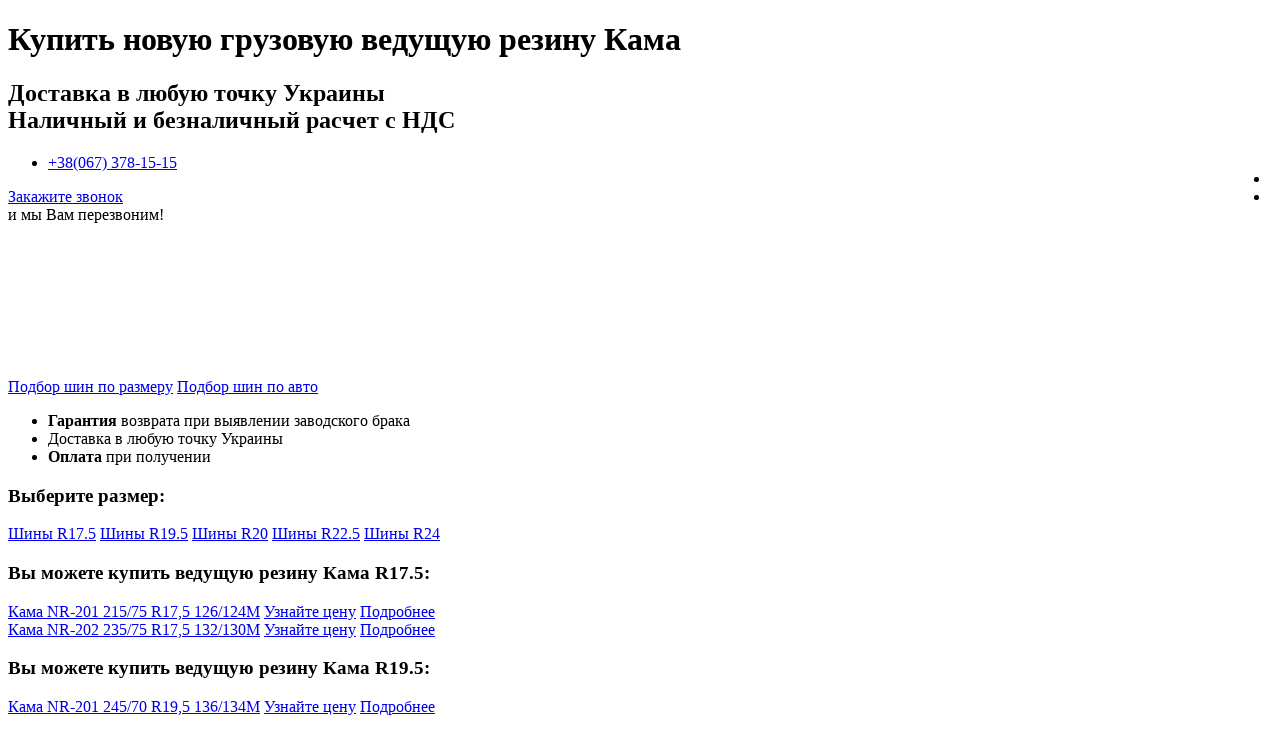

--- FILE ---
content_type: text/html; charset=UTF-8
request_url: https://vulkan.in.ua/kama-tir-veduschaya/
body_size: 12563
content:
<!DOCTYPE html>
<html class="no-js">
<head>
	
	<link href="https://vulkan.in.ua/wp-content/themes/vulkan_theme/images/znak_favicon_6.png" rel="shortcut icon" type="image/x-icon" />

	<meta charset="UTF-8" >
	<meta http-equiv="X-UA-Compatible" content="IE=edge,chrome=1">
	<meta name="yandex-verification" content="299e9524f0cbae42" />
	<meta name="facebook-domain-verification" content="f4jde5dg5c2i96psqxd590tf4z24kn" />


		<!-- All in One SEO 4.1.4.5 -->
		<title>Kama ведущая резина | Вулкан</title>
		<meta name="robots" content="max-image-preview:large" />
		<link rel="canonical" href="https://vulkan.in.ua/kama-tir-veduschaya/" />
		<meta property="og:locale" content="ru_RU" />
		<meta property="og:site_name" content="Вулкан | Компания Вулкан - c 2003 года опыт работы с колёсами и дисками" />
		<meta property="og:type" content="article" />
		<meta property="og:title" content="Kama ведущая резина | Вулкан" />
		<meta property="og:url" content="https://vulkan.in.ua/kama-tir-veduschaya/" />
		<meta property="article:published_time" content="2016-01-08T14:47:52+00:00" />
		<meta property="article:modified_time" content="2016-01-08T14:47:52+00:00" />
		<meta name="twitter:card" content="summary" />
		<meta name="twitter:domain" content="vulkan.in.ua" />
		<meta name="twitter:title" content="Kama ведущая резина | Вулкан" />
		<script type="application/ld+json" class="aioseo-schema">
			{"@context":"https:\/\/schema.org","@graph":[{"@type":"WebSite","@id":"https:\/\/vulkan.in.ua\/#website","url":"https:\/\/vulkan.in.ua\/","name":"\u0412\u0443\u043b\u043a\u0430\u043d","description":"\u041a\u043e\u043c\u043f\u0430\u043d\u0438\u044f \u0412\u0443\u043b\u043a\u0430\u043d - c 2003 \u0433\u043e\u0434\u0430 \u043e\u043f\u044b\u0442 \u0440\u0430\u0431\u043e\u0442\u044b \u0441 \u043a\u043e\u043b\u0451\u0441\u0430\u043c\u0438 \u0438 \u0434\u0438\u0441\u043a\u0430\u043c\u0438","inLanguage":"ru-RU","publisher":{"@id":"https:\/\/vulkan.in.ua\/#organization"}},{"@type":"Organization","@id":"https:\/\/vulkan.in.ua\/#organization","name":"\u0412\u0443\u043b\u043a\u0430\u043d","url":"https:\/\/vulkan.in.ua\/"},{"@type":"BreadcrumbList","@id":"https:\/\/vulkan.in.ua\/kama-tir-veduschaya\/#breadcrumblist","itemListElement":[{"@type":"ListItem","@id":"https:\/\/vulkan.in.ua\/#listItem","position":1,"item":{"@type":"WebPage","@id":"https:\/\/vulkan.in.ua\/","name":"\u0413\u043b\u0430\u0432\u043d\u0430\u044f","description":"\u041a\u043e\u043c\u043f\u0430\u043d\u0438\u044f \u0412\u0443\u043b\u043a\u0430\u043d - c 2003 \u0433\u043e\u0434\u0430 \u043e\u043f\u044b\u0442 \u0440\u0430\u0431\u043e\u0442\u044b \u0441 \u043a\u043e\u043b\u0451\u0441\u0430\u043c\u0438 \u0438 \u0434\u0438\u0441\u043a\u0430\u043c\u0438","url":"https:\/\/vulkan.in.ua\/"},"nextItem":"https:\/\/vulkan.in.ua\/kama-tir-veduschaya\/#listItem"},{"@type":"ListItem","@id":"https:\/\/vulkan.in.ua\/kama-tir-veduschaya\/#listItem","position":2,"item":{"@type":"WebPage","@id":"https:\/\/vulkan.in.ua\/kama-tir-veduschaya\/","name":"Kama \u0432\u0435\u0434\u0443\u0449\u0430\u044f \u0440\u0435\u0437\u0438\u043d\u0430","url":"https:\/\/vulkan.in.ua\/kama-tir-veduschaya\/"},"previousItem":"https:\/\/vulkan.in.ua\/#listItem"}]},{"@type":"WebPage","@id":"https:\/\/vulkan.in.ua\/kama-tir-veduschaya\/#webpage","url":"https:\/\/vulkan.in.ua\/kama-tir-veduschaya\/","name":"Kama \u0432\u0435\u0434\u0443\u0449\u0430\u044f \u0440\u0435\u0437\u0438\u043d\u0430 | \u0412\u0443\u043b\u043a\u0430\u043d","inLanguage":"ru-RU","isPartOf":{"@id":"https:\/\/vulkan.in.ua\/#website"},"breadcrumb":{"@id":"https:\/\/vulkan.in.ua\/kama-tir-veduschaya\/#breadcrumblist"},"datePublished":"2016-01-08T14:47:52+03:00","dateModified":"2016-01-08T14:47:52+03:00"}]}
		</script>
		<!-- All in One SEO -->

<link rel='dns-prefetch' href='//translate.google.com' />
<link rel='dns-prefetch' href='//fonts.googleapis.com' />
<link rel='dns-prefetch' href='//s.w.org' />
		<script type="text/javascript">
			window._wpemojiSettings = {"baseUrl":"https:\/\/s.w.org\/images\/core\/emoji\/13.1.0\/72x72\/","ext":".png","svgUrl":"https:\/\/s.w.org\/images\/core\/emoji\/13.1.0\/svg\/","svgExt":".svg","source":{"concatemoji":"https:\/\/vulkan.in.ua\/wp-includes\/js\/wp-emoji-release.min.js?ver=5.8.12"}};
			!function(e,a,t){var n,r,o,i=a.createElement("canvas"),p=i.getContext&&i.getContext("2d");function s(e,t){var a=String.fromCharCode;p.clearRect(0,0,i.width,i.height),p.fillText(a.apply(this,e),0,0);e=i.toDataURL();return p.clearRect(0,0,i.width,i.height),p.fillText(a.apply(this,t),0,0),e===i.toDataURL()}function c(e){var t=a.createElement("script");t.src=e,t.defer=t.type="text/javascript",a.getElementsByTagName("head")[0].appendChild(t)}for(o=Array("flag","emoji"),t.supports={everything:!0,everythingExceptFlag:!0},r=0;r<o.length;r++)t.supports[o[r]]=function(e){if(!p||!p.fillText)return!1;switch(p.textBaseline="top",p.font="600 32px Arial",e){case"flag":return s([127987,65039,8205,9895,65039],[127987,65039,8203,9895,65039])?!1:!s([55356,56826,55356,56819],[55356,56826,8203,55356,56819])&&!s([55356,57332,56128,56423,56128,56418,56128,56421,56128,56430,56128,56423,56128,56447],[55356,57332,8203,56128,56423,8203,56128,56418,8203,56128,56421,8203,56128,56430,8203,56128,56423,8203,56128,56447]);case"emoji":return!s([10084,65039,8205,55357,56613],[10084,65039,8203,55357,56613])}return!1}(o[r]),t.supports.everything=t.supports.everything&&t.supports[o[r]],"flag"!==o[r]&&(t.supports.everythingExceptFlag=t.supports.everythingExceptFlag&&t.supports[o[r]]);t.supports.everythingExceptFlag=t.supports.everythingExceptFlag&&!t.supports.flag,t.DOMReady=!1,t.readyCallback=function(){t.DOMReady=!0},t.supports.everything||(n=function(){t.readyCallback()},a.addEventListener?(a.addEventListener("DOMContentLoaded",n,!1),e.addEventListener("load",n,!1)):(e.attachEvent("onload",n),a.attachEvent("onreadystatechange",function(){"complete"===a.readyState&&t.readyCallback()})),(n=t.source||{}).concatemoji?c(n.concatemoji):n.wpemoji&&n.twemoji&&(c(n.twemoji),c(n.wpemoji)))}(window,document,window._wpemojiSettings);
		</script>
		<style type="text/css">
img.wp-smiley,
img.emoji {
	display: inline !important;
	border: none !important;
	box-shadow: none !important;
	height: 1em !important;
	width: 1em !important;
	margin: 0 .07em !important;
	vertical-align: -0.1em !important;
	background: none !important;
	padding: 0 !important;
}
</style>
	<link rel='stylesheet' id='fontcssopen-css'  href='https://fonts.googleapis.com/css?family=Open+Sans%3A400%2C700%2C800%2C400italic%2C600&#038;subset=latin%2Ccyrillic&#038;ver=5.8.12' type='text/css' media='all' />
<link rel='stylesheet' id='reset-css'  href='https://vulkan.in.ua/wp-content/themes/vulkan_theme/css/reset.css?ver=5.8.12' type='text/css' media='all' />
<link rel='stylesheet' id='style-css'  href='https://vulkan.in.ua/wp-content/themes/vulkan_theme/style.css?ver=5.8.12' type='text/css' media='all' />
<link rel='stylesheet' id='gen-model-style-css'  href='https://vulkan.in.ua/wp-content/themes/vulkan_theme/css/lp_gen.css?ver=5.8.12' type='text/css' media='all' />
<link rel='stylesheet' id='fancy-css'  href='https://vulkan.in.ua/wp-content/themes/vulkan_theme/css/jquery.fancybox.css?ver=5.8.12' type='text/css' media='all' />
<link rel='stylesheet' id='common_styles-css'  href='https://vulkan.in.ua/wp-content/themes/vulkan_theme/css/common_styles.css?ver=5.8.12' type='text/css' media='all' />
<link rel='stylesheet' id='sb_instagram_styles-css'  href='https://vulkan.in.ua/wp-content/plugins/instagram-feed/css/sbi-styles.min.css?ver=2.9.3.1' type='text/css' media='all' />
<link rel='stylesheet' id='wp-block-library-css'  href='https://vulkan.in.ua/wp-includes/css/dist/block-library/style.min.css?ver=5.8.12' type='text/css' media='all' />
<link rel='stylesheet' id='google-language-translator-css'  href='https://vulkan.in.ua/wp-content/plugins/google-language-translator/css/style.css?ver=6.0.15' type='text/css' media='' />
<style id='rocket-lazyload-inline-css' type='text/css'>
.rll-youtube-player{position:relative;padding-bottom:56.23%;height:0;overflow:hidden;max-width:100%;}.rll-youtube-player iframe{position:absolute;top:0;left:0;width:100%;height:100%;z-index:100;background:0 0}.rll-youtube-player img{bottom:0;display:block;left:0;margin:auto;max-width:100%;width:100%;position:absolute;right:0;top:0;border:none;height:auto;cursor:pointer;-webkit-transition:.4s all;-moz-transition:.4s all;transition:.4s all}.rll-youtube-player img:hover{-webkit-filter:brightness(75%)}.rll-youtube-player .play{height:72px;width:72px;left:50%;top:50%;margin-left:-36px;margin-top:-36px;position:absolute;background:url(https://vulkan.in.ua/wp-content/plugins/rocket-lazy-load/assets/img/youtube.png) no-repeat;cursor:pointer}
</style>
<script type='text/javascript' src='https://vulkan.in.ua/wp-content/themes/vulkan_theme/js/jquery-2.1.1.min.js?ver=2.1.1' id='jquery-js'></script>
<script type='text/javascript' src='https://vulkan.in.ua/wp-content/themes/vulkan_theme/js/jquery.mb.browser.js?ver=5.8.12' id='jq-browser-js'></script>
<script type='text/javascript' src='https://vulkan.in.ua/wp-content/themes/vulkan_theme/js/jquery.fancybox.js?ver=5.8.12' id='fancybox-134-js'></script>
<script type='text/javascript' src='https://vulkan.in.ua/wp-content/themes/vulkan_theme/js/jquery.maskedinput.min.js?ver=5.8.12' id='mask-js'></script>
<script type='text/javascript' src='https://vulkan.in.ua/wp-content/themes/vulkan_theme/js/basic-init.js?ver=5.8.12' id='basic-init-js'></script>
<link rel="https://api.w.org/" href="https://vulkan.in.ua/wp-json/" /><link rel="alternate" type="application/json" href="https://vulkan.in.ua/wp-json/wp/v2/pages/16514" /><link rel="EditURI" type="application/rsd+xml" title="RSD" href="https://vulkan.in.ua/xmlrpc.php?rsd" />
<link rel="wlwmanifest" type="application/wlwmanifest+xml" href="https://vulkan.in.ua/wp-includes/wlwmanifest.xml" /> 
<meta name="generator" content="WordPress 5.8.12" />
<link rel='shortlink' href='https://vulkan.in.ua/?p=16514' />
<link rel="alternate" type="application/json+oembed" href="https://vulkan.in.ua/wp-json/oembed/1.0/embed?url=https%3A%2F%2Fvulkan.in.ua%2Fkama-tir-veduschaya%2F" />
<link rel="alternate" type="text/xml+oembed" href="https://vulkan.in.ua/wp-json/oembed/1.0/embed?url=https%3A%2F%2Fvulkan.in.ua%2Fkama-tir-veduschaya%2F&#038;format=xml" />
<style>#google_language_translator{text-align:left!important;}select.goog-te-combo{float:right;}.goog-te-gadget{padding-top:13px;}.goog-te-gadget .goog-te-combo{margin-top:-7px!important;}.goog-te-gadget{margin-top:2px!important;}p.hello{font-size:12px;color:#666;}#google_language_translator,#language{clear:both;width:160px;text-align:right;}#language{float:right;}#flags{text-align:right;width:165px;float:right;clear:right;}#flags ul{float:right!important;}p.hello{text-align:right;float:right;clear:both;}.glt-clear{height:0px;clear:both;margin:0px;padding:0px;}#flags{width:165px;}#flags a{display:inline-block;margin-left:2px;}#google_language_translator a{display:none!important;}.goog-te-gadget{color:transparent!important;}.goog-te-gadget{font-size:0px!important;}.goog-branding{display:none;}.goog-tooltip{display: none!important;}.goog-tooltip:hover{display: none!important;}.goog-text-highlight{background-color:transparent!important;border:none!important;box-shadow:none!important;}#google_language_translator{display:none;}#google_language_translator select.goog-te-combo{color:#01000a;}.goog-te-banner-frame{visibility:hidden!important;}body{top:0px!important;}#goog-gt-tt{display:none!important;}#glt-translate-trigger{left:20px;right:auto;}#glt-translate-trigger > span{color:#ffffff;}#glt-translate-trigger{background:#f89406;}</style><noscript><style id="rocket-lazyload-nojs-css">.rll-youtube-player, [data-lazy-src]{display:none !important;}</style></noscript></head>

<body class="page-template page-template-tpl-generic-tir-type page-template-tpl-generic-tir-type-php page page-id-16514 default">

<!-- header -->
	<div class="clear"></div>    <header>        <div class='wrapper'>			<a id='logo'></a>						<div class='title_h'>				<h1>Купить новую грузовую <strong>ведущую резину Кама</strong></h1>				<h2>					<span>Доставка в любую точку Украины</span><br />					Наличный и безналичный расчет с НДС				</h2>				</div>						<div id='top-contacts'>				<div id="phone">                    <div class="languages">                        <div id="flags" class="size18"><ul id="sortable" class="ui-sortable" style="float:left"><li id='Russian'><a href='#' title='Russian' class='nturl notranslate ru flag Russian'></a></li><li id='Ukrainian'><a href='#' title='Ukrainian' class='nturl notranslate uk flag Ukrainian'></a></li></ul></div><div id="google_language_translator" class="default-language-ru"></div>                    </div>					<ul>                        <li class="icon_ks">                            <a class="ph-phone1" href="tel: +38-067-378-15-15">                                +38(067) 378-15-15                            </a>                        </li>					</ul>				</div>																<a href='#tlcallback' class='btn-callback-popup small-yellow-btn'>Закажите звонок</a>				<div id='phone-add-text'> и мы Вам перезвоним!</div>			</div>        </div>    </header>		<div class='i1'>		<div class='wrapper'>		<div class="i1_img_btn">			<img src="data:image/svg+xml,%3Csvg%20xmlns='http://www.w3.org/2000/svg'%20viewBox='0%200%200%200'%3E%3C/svg%3E" 			alt='Купить Кама  резину' title='Купить Кама  резину' data-lazy-src="https://vulkan.in.ua/wp-content/uploads/kama.jpg"><noscript><img src='https://vulkan.in.ua/wp-content/uploads/kama.jpg' 			alt='Купить Кама  резину' title='Купить Кама  резину'></noscript>			<br/>			<div class='select_btn'>				<a href='#selection-tires-popup' class='btn-select-tire small-yellow-btn fbox' extra-txt='Кама . Подбор шин по размеру'>Подбор шин по размеру</a>				<a href='#selection-tires-popup' class='btn-select-tire small-yellow-btn fbox' extra-txt='Кама . Подбор шин по авто'>Подбор шин по авто</a>			</div>		</div>				<ul class='typical-list'>                <li><strong>Гарантия </strong> возврата при выявлении заводского брака</li>                <li>Доставка в любую точку Украины</li>                <li><strong>Оплата </strong> при получении</li>            </ul>		</div>	</div>		<div class='i2'>		<div class='wrapper'>			<div class='i2_btn'>				<h3><strong>Выберите размер:</strong></h3>				<a href='#tires175' class='show-tire-btn small-yellow-btn'>Шины R17.5</a>
<a href='#tires195' class='show-tire-btn small-yellow-btn'>Шины R19.5</a>
<a href='#tires20' class='show-tire-btn small-yellow-btn'>Шины R20</a>
<a href='#tires225' class='show-tire-btn small-yellow-btn'>Шины R22.5</a>
<a href='#tires24' class='show-tire-btn small-yellow-btn'>Шины R24</a>
			</div>		</div>	</div>		<div class='i3'>		<div class='wrapper'>			<div id='tires175' class='tires-block'>								<h3>Вы можете купить <strong>ведущую резину Кама R17.5</strong>:</h3>								
			<div class="i2_tire_name">
				<a href="/kama-nr-201-215-75-r17-5-126-124m" class="i2_tire_link">Кама NR-201 215/75 R17,5 126/124M</a>		
            <a href="#buy-popup" class="btn-buy small-yellow-btn fbox" extra-txt="Кама NR-201 215/75 R17,5 126/124M">Узнайте цену</a>
            <a href="/kama-nr-201-215-75-r17-5-126-124m" class="small-yellow-btn">Подробнее</a>
        </div>
			<div class="i2_tire_name">
				<a href="/kama-nr-202-235-75-r17-5-132-130m" class="i2_tire_link">Кама NR-202 235/75 R17,5 132/130M</a>		
            <a href="#buy-popup" class="btn-buy small-yellow-btn fbox" extra-txt="Кама NR-202 235/75 R17,5 132/130M">Узнайте цену</a>
            <a href="/kama-nr-202-235-75-r17-5-132-130m" class="small-yellow-btn">Подробнее</a>
        </div>							</div><div id='tires195' class='tires-block'>								<h3>Вы можете купить <strong>ведущую резину Кама R19.5</strong>:</h3>								
			<div class="i2_tire_name">
				<a href="/kama-nr-201-245-70-r19-5-136-134m" class="i2_tire_link">Кама NR-201 245/70 R19,5 136/134M</a>		
            <a href="#buy-popup" class="btn-buy small-yellow-btn fbox" extra-txt="Кама NR-201 245/70 R19,5 136/134M">Узнайте цену</a>
            <a href="/kama-nr-201-245-70-r19-5-136-134m" class="small-yellow-btn">Подробнее</a>
        </div>							</div><div id='tires20' class='tires-block'>								<h3>Вы можете купить <strong>ведущую резину Кама R20</strong>:</h3>								
			<div class="i2_tire_name">
				<a href="/kama-nr-701-12-0-r20-154-150k" class="i2_tire_link">Кама NR-701 12/0 R20 154/150K</a>		
            <a href="#buy-popup" class="btn-buy small-yellow-btn fbox" extra-txt="Кама NR-701 12/0 R20 154/150K">Узнайте цену</a>
            <a href="/kama-nr-701-12-0-r20-154-150k" class="small-yellow-btn">Подробнее</a>
        </div>							</div><div id='tires225' class='tires-block'>								<h3>Вы можете купить <strong>ведущую резину Кама R22.5</strong>:</h3>								
			<div class="i2_tire_name">
				<a href="/kama-nr-201-275-70-r22-5-148-145l" class="i2_tire_link">Кама NR-201 275/70 R22,5 148/145L</a>		
            <a href="#buy-popup" class="btn-buy small-yellow-btn fbox" extra-txt="Кама NR-201 275/70 R22,5 148/145L">Узнайте цену</a>
            <a href="/kama-nr-201-275-70-r22-5-148-145l" class="small-yellow-btn">Подробнее</a>
        </div>
			<div class="i2_tire_name">
				<a href="/kama-nr-202-295-80-r22-5-152-148m" class="i2_tire_link">Кама NR-202 295/80 R22,5 152/148M</a>		
            <a href="#buy-popup" class="btn-buy small-yellow-btn fbox" extra-txt="Кама NR-202 295/80 R22,5 152/148M">Узнайте цену</a>
            <a href="/kama-nr-202-295-80-r22-5-152-148m" class="small-yellow-btn">Подробнее</a>
        </div>							</div><div id='tires24' class='tires-block'>								<h3>Вы можете купить <strong>ведущую резину Кама R24</strong>:</h3>								
			<div class="i2_tire_name">
				<a href="/kama-nr-701-12-0-r24-160-156k" class="i2_tire_link">Кама NR-701 12/0 R24 160/156K</a>		
            <a href="#buy-popup" class="btn-buy small-yellow-btn fbox" extra-txt="Кама NR-701 12/0 R24 160/156K">Узнайте цену</a>
            <a href="/kama-nr-701-12-0-r24-160-156k" class="small-yellow-btn">Подробнее</a>
        </div>							</div>		</div>	</div>		<div class='consult-form'>		<div class='wrapper'>			<div class='order-form grey-brd'>				<strong>Не можете определиться?</strong>				<p>Оставьте заявку, поможем Вам в поиске!</p>				<form class='offer-form' id='offer-form' method='post'>					<div class='error-msg'>Пожалуйста, заполните поля ниже</div>					<input type='hidden' value='' name='captcha' />					<input type='hidden' value='Кама . Заявка на консультацию' name='fld-type' id='fld-type' />					<input type='hidden' value='298154' name='fld-amoid' id='fld-amoid' />					<input type='hidden' value='tts_generic_consult_frm' id='fld-metrika' />												<input type='hidden' name='utm_source' value='' />					<input type='hidden' name='utm_medium' value='' />					<input type='hidden' name='utm_term' value='' />					<input type='hidden' name='utm_campaign' value='' />					<input type='hidden' name='pl' value='' />					<input type='hidden' name='ref' value='' />											<input type='text' name='fld-name' class='fld-name white-inp rqf' placeholder='Имя *' value='' id='fld-name' />					<input type='text' name='fld-phone' class='fld-phone white-inp rqf' placeholder='Телефон *' value='' id='fld-phone' />					<div class='small-yellow-btn btn-order btn_consult_form'>Оставьте заявку</div>				</form>			</div>		</div>	</div>		<!-- selection of tires popup -->		<!-- buy popup -->		<div id='buy-popup' class='request-popup'>		<form class='popup-form' method='post'>			<strong>Оставьте заявку</strong>			<span>И вы сразу же получите актуальные цены на</span>			<h2>Продукцию</h2>						<div class='error-msg'>Пожалуйста, заполните поля ниже</div>			<input type='hidden' value='' name='captcha' />			<input type='hidden' value='' name='fld-type' id='fld-type' />			<input type='hidden' value='298154' name='fld-amoid' id='fld-amoid' />			<input type='hidden' value='tts_generic_buy_frm' id='fld-metrika' />						<input type='hidden' name='utm_source' value='' />			<input type='hidden' name='utm_medium' value='' />			<input type='hidden' name='utm_term' value='' />			<input type='hidden' name='utm_campaign' value='' />			<input type='hidden' name='pl' value='' />			<input type='hidden' name='ref' value='' />						<div class='offer-label'>Введите имя *</div>			<input type='text' name='fld-name' class='rqf fld-name white-inp' value='' id='fld-name' />			<div class='offer-label'>Введите телефон *</div>			<input type='text' name='fld-phone' class='rqf fld-phone white-inp' value='' id='fld-phone' />			<br />			<input type='button' class='small-yellow-btn btn btn-order' value='Узнайте цену'>			<br clear='all' />			<p>или позвоните нам <br />                <a class="ph-phone1" href="tel: +38-067-378-15-15">                    +38(067) 378-15-15                </a></p><br />		</form>	</div>		<div id="selection-tires-popup" class="request-popup">		<form class="popup-form" method="post">			<h2>Консультация специалиста Вулкан</h2>			<p>Введите Ваше имя и телефон. Специалист компании Вулкан свяжется с Вами для подбора шин на Ваше авто.</p>						<div class="error-msg">Пожалуйста, заполните поля ниже</div>			<input type="hidden" value="" name="captcha" />			<input type="hidden" value="" name="fld-type" id="fld-type" />			<input type="hidden" value="6882534" name="fld-amoid" id="fld-amoid" />			<input type="hidden" value="tts_generic_selection_frm" id="fld-metrika" />						<input type="hidden" name="utm_source" value="" />			<input type="hidden" name="utm_medium" value="" />			<input type="hidden" name="utm_term" value="" />			<input type="hidden" name="utm_campaign" value="" />			<input type="hidden" name="pl" value="" />			<input type="hidden" name="ref" value="" />						<div class="offer-label">Введите имя *</div>			<input type="text" name="fld-name" class="rqf fld-name white-inp" value="" id="fld-name" />			<div class="offer-label">Введите телефон *</div>			<input type="text" name="fld-phone" class="rqf fld-phone white-inp" value="" id="fld-phone" />			<br />			<input type="button" class="small-yellow-btn btn btn-order" value="Заказать звонок">			<br clear="all" />			<p>или позвоните нам <br />                <a class="ph-phone1" href="tel: +38-067-378-15-15">                    +38(067) 378-15-15                </a></p><br />		</form>	</div>					<!-- footer -->

		<div id='glt-footer'></div><script>function GoogleLanguageTranslatorInit() { new google.translate.TranslateElement({pageLanguage: 'ru', includedLanguages:'ru,uk', layout: google.translate.TranslateElement.InlineLayout.HORIZONTAL, autoDisplay: false}, 'google_language_translator');}</script><!-- Instagram Feed JS -->
<script type="text/javascript">
var sbiajaxurl = "https://vulkan.in.ua/wp-admin/admin-ajax.php";
</script>
<script type='text/javascript' src='https://vulkan.in.ua/wp-content/plugins/google-language-translator/js/scripts.js?ver=6.0.15' id='scripts-js'></script>
<script type='text/javascript' src='//translate.google.com/translate_a/element.js?cb=GoogleLanguageTranslatorInit' id='scripts-google-js'></script>
<script type='text/javascript' src='https://vulkan.in.ua/wp-includes/js/wp-embed.min.js?ver=5.8.12' id='wp-embed-js'></script>
<script>window.lazyLoadOptions = {
                elements_selector: "img[data-lazy-src],.rocket-lazyload,iframe[data-lazy-src]",
                data_src: "lazy-src",
                data_srcset: "lazy-srcset",
                data_sizes: "lazy-sizes",
                class_loading: "lazyloading",
                class_loaded: "lazyloaded",
                threshold: 300,
                callback_loaded: function(element) {
                    if ( element.tagName === "IFRAME" && element.dataset.rocketLazyload == "fitvidscompatible" ) {
                        if (element.classList.contains("lazyloaded") ) {
                            if (typeof window.jQuery != "undefined") {
                                if (jQuery.fn.fitVids) {
                                    jQuery(element).parent().fitVids();
                                }
                            }
                        }
                    }
                }};
        window.addEventListener('LazyLoad::Initialized', function (e) {
            var lazyLoadInstance = e.detail.instance;

            if (window.MutationObserver) {
                var observer = new MutationObserver(function(mutations) {
                    var image_count = 0;
                    var iframe_count = 0;
                    var rocketlazy_count = 0;

                    mutations.forEach(function(mutation) {
                        for (i = 0; i < mutation.addedNodes.length; i++) {
                            if (typeof mutation.addedNodes[i].getElementsByTagName !== 'function') {
                                return;
                            }

                           if (typeof mutation.addedNodes[i].getElementsByClassName !== 'function') {
                                return;
                            }

                            images = mutation.addedNodes[i].getElementsByTagName('img');
                            is_image = mutation.addedNodes[i].tagName == "IMG";
                            iframes = mutation.addedNodes[i].getElementsByTagName('iframe');
                            is_iframe = mutation.addedNodes[i].tagName == "IFRAME";
                            rocket_lazy = mutation.addedNodes[i].getElementsByClassName('rocket-lazyload');

                            image_count += images.length;
			                iframe_count += iframes.length;
			                rocketlazy_count += rocket_lazy.length;

                            if(is_image){
                                image_count += 1;
                            }

                            if(is_iframe){
                                iframe_count += 1;
                            }
                        }
                    } );

                    if(image_count > 0 || iframe_count > 0 || rocketlazy_count > 0){
                        lazyLoadInstance.update();
                    }
                } );

                var b      = document.getElementsByTagName("body")[0];
                var config = { childList: true, subtree: true };

                observer.observe(b, config);
            }
        }, false);</script><script data-no-minify="1" async src="https://vulkan.in.ua/wp-content/plugins/rocket-lazy-load/assets/js/16.1/lazyload.min.js"></script><script>function lazyLoadThumb(e){var t='<img loading="lazy" data-lazy-src="https://i.ytimg.com/vi/ID/hqdefault.jpg" alt="" width="480" height="360"><noscript><img src="https://i.ytimg.com/vi/ID/hqdefault.jpg" alt="" width="480" height="360"></noscript>',a='<div class="play"></div>';return t.replace("ID",e)+a}function lazyLoadYoutubeIframe(){var e=document.createElement("iframe"),t="ID?autoplay=1";t+=0===this.dataset.query.length?'':'&'+this.dataset.query;e.setAttribute("src",t.replace("ID",this.dataset.src)),e.setAttribute("frameborder","0"),e.setAttribute("allowfullscreen","1"),e.setAttribute("allow", "accelerometer; autoplay; encrypted-media; gyroscope; picture-in-picture"),this.parentNode.replaceChild(e,this)}document.addEventListener("DOMContentLoaded",function(){var e,t,a=document.getElementsByClassName("rll-youtube-player");for(t=0;t<a.length;t++)e=document.createElement("div"),e.setAttribute("data-id",a[t].dataset.id),e.setAttribute("data-query", a[t].dataset.query),e.setAttribute("data-src", a[t].dataset.src),e.innerHTML=lazyLoadThumb(a[t].dataset.id),e.onclick=lazyLoadYoutubeIframe,a[t].appendChild(e)});</script>		
		<footer>
			<div class="wrapper">						
				<strong>Вулкан 2003 - 2026. Все права защищены</strong>
				<a href="/policy" class="fbox fancybox.iframe out-link">Политика конфиденциальности</a>
				<br clear="all" />
			</div>
		</footer>


        <div class="fixed_social_btn">
            <div class="fixed_social_btn_items">
                <a target="_blank" href="https://telegram.me/pokraska_diskov_vulkanBot"><img src="data:image/svg+xml,%3Csvg%20xmlns='http://www.w3.org/2000/svg'%20viewBox='0%200%200%200'%3E%3C/svg%3E" alt="" data-lazy-src="https://vulkan.in.ua/wp-content/themes/vulkan_theme/images/telegram.png"><noscript><img src="https://vulkan.in.ua/wp-content/themes/vulkan_theme/images/telegram.png" alt=""></noscript></a>
                <a target="_blank" href="https://ig.me/m/pokraska_diskov_vulkan"><img src="data:image/svg+xml,%3Csvg%20xmlns='http://www.w3.org/2000/svg'%20viewBox='0%200%200%200'%3E%3C/svg%3E" alt="" data-lazy-src="https://vulkan.in.ua/wp-content/themes/vulkan_theme/images/instagram.png"><noscript><img src="https://vulkan.in.ua/wp-content/themes/vulkan_theme/images/instagram.png" alt=""></noscript></a>
                <a target="_blank" href="viber://pa?chatURI=pokraska_diskov_vulkan"><img src="data:image/svg+xml,%3Csvg%20xmlns='http://www.w3.org/2000/svg'%20viewBox='0%200%200%200'%3E%3C/svg%3E" alt="" data-lazy-src="https://vulkan.in.ua/wp-content/themes/vulkan_theme/images/viber.png"><noscript><img src="https://vulkan.in.ua/wp-content/themes/vulkan_theme/images/viber.png" alt=""></noscript></a>
                <a target="_blank" title="WhatsApp" href="whatsapp://send?phone=+380675595161&text=Добрый%20день.%20Сколько%20стоит%20покраска%20дисков?%20Мой%20размер%20дисков%20-"><img src="data:image/svg+xml,%3Csvg%20xmlns='http://www.w3.org/2000/svg'%20viewBox='0%200%200%200'%3E%3C/svg%3E" alt="whatsapp" data-lazy-src="https://vulkan.in.ua/wp-content/themes/vulkan_theme/images/pokraska-diskov-new/whatsapp.png"><noscript><img src="https://vulkan.in.ua/wp-content/themes/vulkan_theme/images/pokraska-diskov-new/whatsapp.png" alt="whatsapp"></noscript></a>
            </div>
        </div>

		<!------ popups html ------>
		
		<!-- callback popup -->
		<div id="callback-popup" class="request-popup">
			<form class="popup-form" method="post">
				<h2>Заполните форму и мы Вам перезвоним</h2>
				<div class="error-msg">Пожалуйста, заполните поля ниже</div>
				<input type="hidden" value="" name="captcha" />
				<input type="hidden" value="Заказ обратного звонка" name="fld-type" id="fld-type" />
				<input type="hidden" value="6882534" name="fld-amoid" id="fld-amoid" />
				<input type="hidden" value="tts_callback_order" id="fld-metrika" />
				
				<input type="hidden" name="utm_source" value="" />
				<input type="hidden" name="utm_medium" value="" />
				<input type="hidden" name="utm_term" value="" />
				<input type="hidden" name="utm_campaign" value="" />
				<input type="hidden" name="pl" value="" />
				<input type="hidden" name="ref" value="" />
				
				<div class="offer-label">Введите имя *</div>
				<input type="text" name="fld-name" class="rqf fld-name white-inp" value="" id="fld-name" />
				<div class="offer-label">Введите телефон *</div>
				<input type="text" name="fld-phone" class="rqf fld-phone white-inp" value="" id="fld-phone" />
				<br />
				<input type="button" class="small-yellow-btn btn btn-order" value="Заказать звонок">
			</form>
		</div>
		
		<!------ popups html end ------>
		<!-- Yandex.Metrika counter -->
<!--
<script type="text/javascript">
    (function (d, w, c) {
        (w[c] = w[c] || []).push(function() {
            try {
                w.yaCounter30256214 = new Ya.Metrika({id:30256214,
                    webvisor:true,
                    clickmap:true,
                    trackLinks:true,
                    accurateTrackBounce:true});
            } catch(e) { }
        });

        var n = d.getElementsByTagName("script")[0],
            s = d.createElement("script"),
            f = function () { n.parentNode.insertBefore(s, n); };
        s.type = "text/javascript";
        s.async = true;
        s.src = "https://d31j93rd8oukbv.cloudfront.net/metrika/watch_ua.js";

        if (w.opera == "[object Opera]") {
            d.addEventListener("DOMContentLoaded", f, false);
        } else { f(); }
    })(document, window, "yandex_metrika_callbacks");
</script>
<noscript><div><img src="//mc.yandex.ru/watch/30256214" style="position:absolute; left:-9999px;" alt="" /></div></noscript>-->
		
<!-- Yandex.Metrika counter --> <script type="text/javascript" > (function(m,e,t,r,i,k,a){m[i]=m[i]||function(){(m[i].a=m[i].a||[]).push(arguments)}; m[i].l=1*new Date();k=e.createElement(t),a=e.getElementsByTagName(t)[0],k.async=1,k.src=r,a.parentNode.insertBefore(k,a)}) (window, document, "script", "https://cdn.jsdelivr.net/npm/yandex-metrica-watch/tag.js", "ym"); ym(30256214, "init", { clickmap:true, trackLinks:true, accurateTrackBounce:true, webvisor:true }); </script> <noscript><div><img src="https://mc.yandex.ru/watch/30256214" style="position:absolute; left:-9999px;" alt="" /></div></noscript> <!-- /Yandex.Metrika counter -->

        <script type="text/javascript">
            (function(d, w, s) {
                var widgetHash = '9cS051KdAg4wMbvMnR2I', bch = d.createElement(s); bch.type = 'text/javascript'; bch.async = true;
                bch.src = '//widgets.binotel.com/chat/widgets/' + widgetHash + '.js';
                var sn = d.getElementsByTagName(s)[0]; sn.parentNode.insertBefore(bch, sn);
            })(document, window, 'script');
        </script>
		<!--<script type="text/javascript">(window.Image ? (new Image()) : document.createElement('img')).src = location.protocol + '//vk.com/rtrg?r=u6uoJ65V7Kzs/6BsN8HWLJlSDd*bmMBzJIFz2NBKzq/uTrSmvVXQWVbimt9VZJBUGPvSt1Xyb0JsqYIy3XUtYeF9rUgR*GdGLAFEtNbPnjmXb6c5BZjAqBybdf9cwlkYCCVrM7dMVXvgAbaEn61Eysf4/L1i*5oZBCNqZRal8Cc-';</script>-->
		
		<!--BEGIN PHONET CODE {literal}-->
		<script>var telerTrackerWidgetId="f00762c7-3e45-45b2-9a65-680ee9c1ad2f"; var telerTrackerDomain="vulkan.phonet.com.ua";</script> 
		<script src="//vulkan.phonet.com.ua/public/widget/call-tracker/lib.js"></script>
		
		<script>var telerWdWidgetId="b915e86e-3905-4c36-89d9-0308bba1075b";var telerWdDomain="vulkan.phonet.com.ua";</script>
		<script src="//vulkan.phonet.com.ua/public/widget/call-catcher/lib-v3.js"></script>
		<!--{/literal} END PHONET CODE -->

		<script>
		(function(w, d, s, h, id) {
		w.roistatProjectId = id; w.roistatHost = h;
		var p = d.location.protocol == "https:" ? "https://" : "http://";
		var u = /^.*roistat_visit=[^;]+(.*)?$/.test(d.cookie) ? "/dist/module.js" : "/api/site/1.0/"+id+"/init";
		var js = d.createElement(s); js.async = 1; js.src = p+h+u; var js2 = d.getElementsByTagName(s)[0]; js2.parentNode.insertBefore(js, js2);
		})(window, document, 'script', 'cloud.roistat.com', '9376');
		</script>
		
		<script type="text/javascript">
		/* <![CDATA[ */
		var google_conversion_id = 981461669;
		var google_custom_params = window.google_tag_params;
		var google_remarketing_only = true;
		/* ]]> */
		</script>
		<script type="text/javascript" src="//www.googleadservices.com/pagead/conversion.js">
		</script>
		<noscript>
		<div style="display:inline;">
		<img height="1" width="1" style="border-style:none;" alt="" src="//googleads.g.doubleclick.net/pagead/viewthroughconvers.."/>
		</div>
		</noscript>
		
		
<!-- Facebook Pixel Code -->
<!--<script>-->
<!--    !function(f,b,e,v,n,t,s)-->
<!--    {if(f.fbq)return;n=f.fbq=function(){n.callMethod?-->
<!--        n.callMethod.apply(n,arguments):n.queue.push(arguments)};-->
<!--        if(!f._fbq)f._fbq=n;n.push=n;n.loaded=!0;n.version='2.0';-->
<!--        n.queue=[];t=b.createElement(e);t.async=!0;-->
<!--        t.src=v;s=b.getElementsByTagName(e)[0];-->
<!--        s.parentNode.insertBefore(t,s)}(window, document,'script',-->
<!--        'https://connect.facebook.net/en_US/fbevents.js');-->
<!--    fbq('init', '152510878753725');-->
<!--    fbq('track', 'PageView');-->
<!--</script>-->
<!--<noscript><img height="1" width="1" style="display:none"-->
<!--               src="https://www.facebook.com/tr?id=152510878753725&ev=PageView&noscript=1"-->
<!--    /></noscript>-->
<!-- End Facebook Pixel Code -->

        <!-- Global site tag (gtag.js) - Google Analytics -->
        <script async src="https://www.googletagmanager.com/gtag/js?id=G-YWXQ13K97X"></script>
        <script>
            window.dataLayer = window.dataLayer || [];
            function gtag(){dataLayer.push(arguments);}
            gtag('js', new Date());

            gtag('config', 'G-YWXQ13K97X');
        </script>

	</body>
</html>